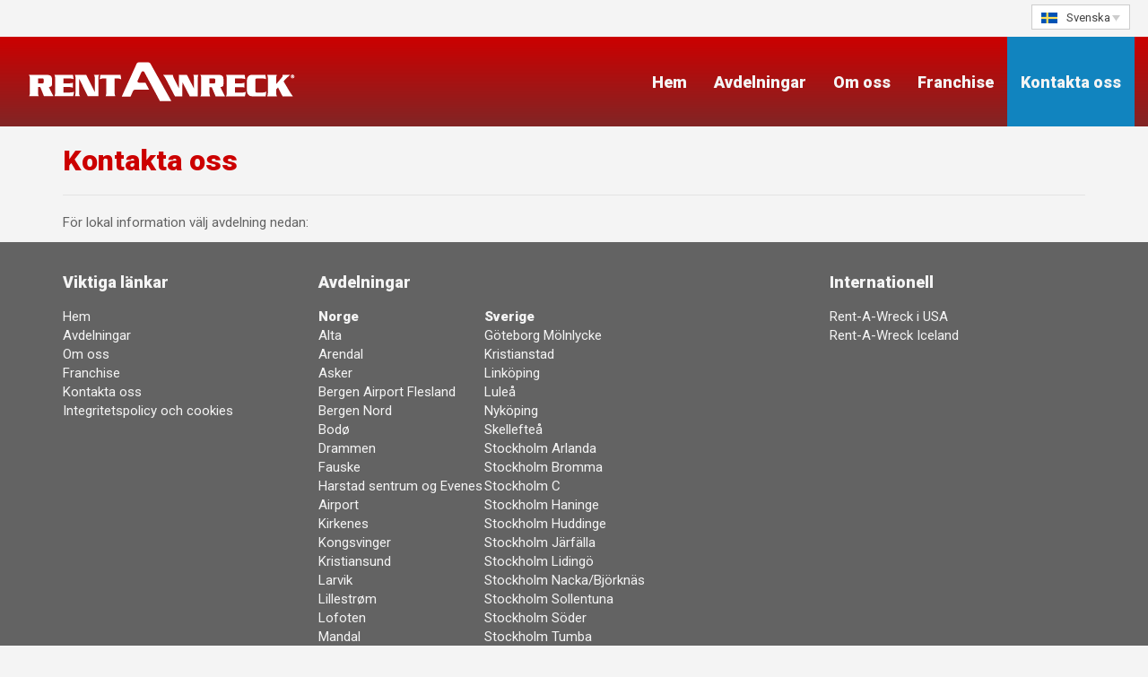

--- FILE ---
content_type: text/html; charset=UTF-8
request_url: https://www.rent-a-wreck.se/kontakta/
body_size: 9382
content:

<!doctype html>
<html class="no-js" lang="sv-SE">
  <head>
  <meta charset="utf-8">
  <meta http-equiv="x-ua-compatible" content="ie=edge">
  <meta name="viewport" content="width=device-width, initial-scale=1">
  <link rel="icon" type="image/x-icon" href="https://www.rent-a-wreck.se/wp-content/themes/rentawreck/favicon.ico" />
    
	  <meta name='robots' content='index, follow, max-image-preview:large, max-snippet:-1, max-video-preview:-1' />
	<style>img:is([sizes="auto" i], [sizes^="auto," i]) { contain-intrinsic-size: 3000px 1500px }</style>
	<link rel="alternate" hreflang="no" href="https://www.rent-a-wreck.no/kontakt/" />
<link rel="alternate" hreflang="en" href="https://www.rent-a-wreck-scandinavia.com/contact/" />
<link rel="alternate" hreflang="sv" href="https://www.rent-a-wreck.se/kontakta/" />
<link rel="alternate" hreflang="da" href="https://www.rent-a-wreck.dk/kontakt/" />
<link rel="alternate" hreflang="is" href="https://www.rent-a-wreck.is/hafa-samband/" />
<link rel="alternate" hreflang="x-default" href="https://www.rent-a-wreck-scandinavia.com/contact/" />

	<!-- This site is optimized with the Yoast SEO plugin v24.0 - https://yoast.com/wordpress/plugins/seo/ -->
	<title>Kontakta oss - Rent-A-Wreck</title>
<link crossorigin data-rocket-preconnect href="https://www.rent-a-wreck.no" rel="preconnect">
<link crossorigin data-rocket-preconnect href="https://www.rent-a-wreck-scandinavia.com" rel="preconnect">
<link crossorigin data-rocket-preconnect href="https://www.rent-a-wreck.dk" rel="preconnect">
<link crossorigin data-rocket-preconnect href="https://www.rent-a-wreck.is" rel="preconnect">
<link crossorigin data-rocket-preconnect href="https://www.googletagmanager.com" rel="preconnect"><link rel="preload" data-rocket-preload as="image" href="https://www.rent-a-wreck.se/wp-content/plugins/sitepress-multilingual-cms/res/flags/sv.svg" fetchpriority="high">
	<link rel="canonical" href="https://www.rent-a-wreck.se/kontakta/" />
	<meta property="og:locale" content="sv_SE" />
	<meta property="og:type" content="article" />
	<meta property="og:title" content="Kontakta oss - Rent-A-Wreck" />
	<meta property="og:description" content="För lokal information välj avdelning nedan:" />
	<meta property="og:url" content="https://www.rent-a-wreck.se/kontakta/" />
	<meta property="og:site_name" content="Rent-A-Wreck" />
	<meta property="article:modified_time" content="2023-06-22T13:27:20+00:00" />
	<meta name="twitter:card" content="summary_large_image" />
	<script type="application/ld+json" class="yoast-schema-graph">{"@context":"https://schema.org","@graph":[{"@type":"WebPage","@id":"https://www.rent-a-wreck.se/kontakta/","url":"https://www.rent-a-wreck.se/kontakta/","name":"Kontakta oss - Rent-A-Wreck","isPartOf":{"@id":"https://www.rent-a-wreck-scandinavia.com/#website"},"datePublished":"2015-10-08T18:00:23+00:00","dateModified":"2023-06-22T13:27:20+00:00","inLanguage":"sv-SE","potentialAction":[{"@type":"ReadAction","target":["https://www.rent-a-wreck.se/kontakta/"]}]},{"@type":"WebSite","@id":"https://www.rent-a-wreck-scandinavia.com/#website","url":"https://www.rent-a-wreck-scandinavia.com/","name":"Rent-A-Wreck","description":"Your Neighborhood Car Rental Company. Worldwide.","potentialAction":[{"@type":"SearchAction","target":{"@type":"EntryPoint","urlTemplate":"https://www.rent-a-wreck-scandinavia.com/?s={search_term_string}"},"query-input":{"@type":"PropertyValueSpecification","valueRequired":true,"valueName":"search_term_string"}}],"inLanguage":"sv-SE"}]}</script>
	<!-- / Yoast SEO plugin. -->


<link rel='dns-prefetch' href='//www.rent-a-wreck.se' />
<link rel='dns-prefetch' href='//www.rent-a-wreck-scandinavia.com' />
		<!-- This site uses the Google Analytics by MonsterInsights plugin v8.19 - Using Analytics tracking - https://www.monsterinsights.com/ -->
							<script src="//www.googletagmanager.com/gtag/js?id=G-HMJTMLRF4P"  data-cfasync="false" data-wpfc-render="false" type="text/javascript" async></script>
			<script data-cfasync="false" data-wpfc-render="false" type="text/javascript">
				var mi_version = '8.19';
				var mi_track_user = true;
				var mi_no_track_reason = '';
				
								var disableStrs = [
										'ga-disable-G-HMJTMLRF4P',
									];

				/* Function to detect opted out users */
				function __gtagTrackerIsOptedOut() {
					for (var index = 0; index < disableStrs.length; index++) {
						if (document.cookie.indexOf(disableStrs[index] + '=true') > -1) {
							return true;
						}
					}

					return false;
				}

				/* Disable tracking if the opt-out cookie exists. */
				if (__gtagTrackerIsOptedOut()) {
					for (var index = 0; index < disableStrs.length; index++) {
						window[disableStrs[index]] = true;
					}
				}

				/* Opt-out function */
				function __gtagTrackerOptout() {
					for (var index = 0; index < disableStrs.length; index++) {
						document.cookie = disableStrs[index] + '=true; expires=Thu, 31 Dec 2099 23:59:59 UTC; path=/';
						window[disableStrs[index]] = true;
					}
				}

				if ('undefined' === typeof gaOptout) {
					function gaOptout() {
						__gtagTrackerOptout();
					}
				}
								window.dataLayer = window.dataLayer || [];

				window.MonsterInsightsDualTracker = {
					helpers: {},
					trackers: {},
				};
				if (mi_track_user) {
					function __gtagDataLayer() {
						dataLayer.push(arguments);
					}

					function __gtagTracker(type, name, parameters) {
						if (!parameters) {
							parameters = {};
						}

						if (parameters.send_to) {
							__gtagDataLayer.apply(null, arguments);
							return;
						}

						if (type === 'event') {
														parameters.send_to = monsterinsights_frontend.v4_id;
							var hookName = name;
							if (typeof parameters['event_category'] !== 'undefined') {
								hookName = parameters['event_category'] + ':' + name;
							}

							if (typeof MonsterInsightsDualTracker.trackers[hookName] !== 'undefined') {
								MonsterInsightsDualTracker.trackers[hookName](parameters);
							} else {
								__gtagDataLayer('event', name, parameters);
							}
							
						} else {
							__gtagDataLayer.apply(null, arguments);
						}
					}

					__gtagTracker('js', new Date());
					__gtagTracker('set', {
						'developer_id.dZGIzZG': true,
											});
										__gtagTracker('config', 'G-HMJTMLRF4P', {"forceSSL":"true","anonymize_ip":"true","linker":{"domains":["rent-a-wreck.se","rent-a-wreck-scandinavia.com","rent-a-wreck.dk"]}} );
															window.gtag = __gtagTracker;										(function () {
						/* https://developers.google.com/analytics/devguides/collection/analyticsjs/ */
						/* ga and __gaTracker compatibility shim. */
						var noopfn = function () {
							return null;
						};
						var newtracker = function () {
							return new Tracker();
						};
						var Tracker = function () {
							return null;
						};
						var p = Tracker.prototype;
						p.get = noopfn;
						p.set = noopfn;
						p.send = function () {
							var args = Array.prototype.slice.call(arguments);
							args.unshift('send');
							__gaTracker.apply(null, args);
						};
						var __gaTracker = function () {
							var len = arguments.length;
							if (len === 0) {
								return;
							}
							var f = arguments[len - 1];
							if (typeof f !== 'object' || f === null || typeof f.hitCallback !== 'function') {
								if ('send' === arguments[0]) {
									var hitConverted, hitObject = false, action;
									if ('event' === arguments[1]) {
										if ('undefined' !== typeof arguments[3]) {
											hitObject = {
												'eventAction': arguments[3],
												'eventCategory': arguments[2],
												'eventLabel': arguments[4],
												'value': arguments[5] ? arguments[5] : 1,
											}
										}
									}
									if ('pageview' === arguments[1]) {
										if ('undefined' !== typeof arguments[2]) {
											hitObject = {
												'eventAction': 'page_view',
												'page_path': arguments[2],
											}
										}
									}
									if (typeof arguments[2] === 'object') {
										hitObject = arguments[2];
									}
									if (typeof arguments[5] === 'object') {
										Object.assign(hitObject, arguments[5]);
									}
									if ('undefined' !== typeof arguments[1].hitType) {
										hitObject = arguments[1];
										if ('pageview' === hitObject.hitType) {
											hitObject.eventAction = 'page_view';
										}
									}
									if (hitObject) {
										action = 'timing' === arguments[1].hitType ? 'timing_complete' : hitObject.eventAction;
										hitConverted = mapArgs(hitObject);
										__gtagTracker('event', action, hitConverted);
									}
								}
								return;
							}

							function mapArgs(args) {
								var arg, hit = {};
								var gaMap = {
									'eventCategory': 'event_category',
									'eventAction': 'event_action',
									'eventLabel': 'event_label',
									'eventValue': 'event_value',
									'nonInteraction': 'non_interaction',
									'timingCategory': 'event_category',
									'timingVar': 'name',
									'timingValue': 'value',
									'timingLabel': 'event_label',
									'page': 'page_path',
									'location': 'page_location',
									'title': 'page_title',
								};
								for (arg in args) {
																		if (!(!args.hasOwnProperty(arg) || !gaMap.hasOwnProperty(arg))) {
										hit[gaMap[arg]] = args[arg];
									} else {
										hit[arg] = args[arg];
									}
								}
								return hit;
							}

							try {
								f.hitCallback();
							} catch (ex) {
							}
						};
						__gaTracker.create = newtracker;
						__gaTracker.getByName = newtracker;
						__gaTracker.getAll = function () {
							return [];
						};
						__gaTracker.remove = noopfn;
						__gaTracker.loaded = true;
						window['__gaTracker'] = __gaTracker;
					})();
									} else {
										console.log("");
					(function () {
						function __gtagTracker() {
							return null;
						}

						window['__gtagTracker'] = __gtagTracker;
						window['gtag'] = __gtagTracker;
					})();
									}
			</script>
				<!-- / Google Analytics by MonsterInsights -->
		<link rel='stylesheet' id='wp-block-library-css' href='https://www.rent-a-wreck.se/wp-includes/css/dist/block-library/style.min.css?ver=6.7.1' type='text/css' media='all' />
<style id='classic-theme-styles-inline-css' type='text/css'>
/*! This file is auto-generated */
.wp-block-button__link{color:#fff;background-color:#32373c;border-radius:9999px;box-shadow:none;text-decoration:none;padding:calc(.667em + 2px) calc(1.333em + 2px);font-size:1.125em}.wp-block-file__button{background:#32373c;color:#fff;text-decoration:none}
</style>
<style id='global-styles-inline-css' type='text/css'>
:root{--wp--preset--aspect-ratio--square: 1;--wp--preset--aspect-ratio--4-3: 4/3;--wp--preset--aspect-ratio--3-4: 3/4;--wp--preset--aspect-ratio--3-2: 3/2;--wp--preset--aspect-ratio--2-3: 2/3;--wp--preset--aspect-ratio--16-9: 16/9;--wp--preset--aspect-ratio--9-16: 9/16;--wp--preset--color--black: #000000;--wp--preset--color--cyan-bluish-gray: #abb8c3;--wp--preset--color--white: #ffffff;--wp--preset--color--pale-pink: #f78da7;--wp--preset--color--vivid-red: #cf2e2e;--wp--preset--color--luminous-vivid-orange: #ff6900;--wp--preset--color--luminous-vivid-amber: #fcb900;--wp--preset--color--light-green-cyan: #7bdcb5;--wp--preset--color--vivid-green-cyan: #00d084;--wp--preset--color--pale-cyan-blue: #8ed1fc;--wp--preset--color--vivid-cyan-blue: #0693e3;--wp--preset--color--vivid-purple: #9b51e0;--wp--preset--gradient--vivid-cyan-blue-to-vivid-purple: linear-gradient(135deg,rgba(6,147,227,1) 0%,rgb(155,81,224) 100%);--wp--preset--gradient--light-green-cyan-to-vivid-green-cyan: linear-gradient(135deg,rgb(122,220,180) 0%,rgb(0,208,130) 100%);--wp--preset--gradient--luminous-vivid-amber-to-luminous-vivid-orange: linear-gradient(135deg,rgba(252,185,0,1) 0%,rgba(255,105,0,1) 100%);--wp--preset--gradient--luminous-vivid-orange-to-vivid-red: linear-gradient(135deg,rgba(255,105,0,1) 0%,rgb(207,46,46) 100%);--wp--preset--gradient--very-light-gray-to-cyan-bluish-gray: linear-gradient(135deg,rgb(238,238,238) 0%,rgb(169,184,195) 100%);--wp--preset--gradient--cool-to-warm-spectrum: linear-gradient(135deg,rgb(74,234,220) 0%,rgb(151,120,209) 20%,rgb(207,42,186) 40%,rgb(238,44,130) 60%,rgb(251,105,98) 80%,rgb(254,248,76) 100%);--wp--preset--gradient--blush-light-purple: linear-gradient(135deg,rgb(255,206,236) 0%,rgb(152,150,240) 100%);--wp--preset--gradient--blush-bordeaux: linear-gradient(135deg,rgb(254,205,165) 0%,rgb(254,45,45) 50%,rgb(107,0,62) 100%);--wp--preset--gradient--luminous-dusk: linear-gradient(135deg,rgb(255,203,112) 0%,rgb(199,81,192) 50%,rgb(65,88,208) 100%);--wp--preset--gradient--pale-ocean: linear-gradient(135deg,rgb(255,245,203) 0%,rgb(182,227,212) 50%,rgb(51,167,181) 100%);--wp--preset--gradient--electric-grass: linear-gradient(135deg,rgb(202,248,128) 0%,rgb(113,206,126) 100%);--wp--preset--gradient--midnight: linear-gradient(135deg,rgb(2,3,129) 0%,rgb(40,116,252) 100%);--wp--preset--font-size--small: 13px;--wp--preset--font-size--medium: 20px;--wp--preset--font-size--large: 36px;--wp--preset--font-size--x-large: 42px;--wp--preset--spacing--20: 0.44rem;--wp--preset--spacing--30: 0.67rem;--wp--preset--spacing--40: 1rem;--wp--preset--spacing--50: 1.5rem;--wp--preset--spacing--60: 2.25rem;--wp--preset--spacing--70: 3.38rem;--wp--preset--spacing--80: 5.06rem;--wp--preset--shadow--natural: 6px 6px 9px rgba(0, 0, 0, 0.2);--wp--preset--shadow--deep: 12px 12px 50px rgba(0, 0, 0, 0.4);--wp--preset--shadow--sharp: 6px 6px 0px rgba(0, 0, 0, 0.2);--wp--preset--shadow--outlined: 6px 6px 0px -3px rgba(255, 255, 255, 1), 6px 6px rgba(0, 0, 0, 1);--wp--preset--shadow--crisp: 6px 6px 0px rgba(0, 0, 0, 1);}:where(.is-layout-flex){gap: 0.5em;}:where(.is-layout-grid){gap: 0.5em;}body .is-layout-flex{display: flex;}.is-layout-flex{flex-wrap: wrap;align-items: center;}.is-layout-flex > :is(*, div){margin: 0;}body .is-layout-grid{display: grid;}.is-layout-grid > :is(*, div){margin: 0;}:where(.wp-block-columns.is-layout-flex){gap: 2em;}:where(.wp-block-columns.is-layout-grid){gap: 2em;}:where(.wp-block-post-template.is-layout-flex){gap: 1.25em;}:where(.wp-block-post-template.is-layout-grid){gap: 1.25em;}.has-black-color{color: var(--wp--preset--color--black) !important;}.has-cyan-bluish-gray-color{color: var(--wp--preset--color--cyan-bluish-gray) !important;}.has-white-color{color: var(--wp--preset--color--white) !important;}.has-pale-pink-color{color: var(--wp--preset--color--pale-pink) !important;}.has-vivid-red-color{color: var(--wp--preset--color--vivid-red) !important;}.has-luminous-vivid-orange-color{color: var(--wp--preset--color--luminous-vivid-orange) !important;}.has-luminous-vivid-amber-color{color: var(--wp--preset--color--luminous-vivid-amber) !important;}.has-light-green-cyan-color{color: var(--wp--preset--color--light-green-cyan) !important;}.has-vivid-green-cyan-color{color: var(--wp--preset--color--vivid-green-cyan) !important;}.has-pale-cyan-blue-color{color: var(--wp--preset--color--pale-cyan-blue) !important;}.has-vivid-cyan-blue-color{color: var(--wp--preset--color--vivid-cyan-blue) !important;}.has-vivid-purple-color{color: var(--wp--preset--color--vivid-purple) !important;}.has-black-background-color{background-color: var(--wp--preset--color--black) !important;}.has-cyan-bluish-gray-background-color{background-color: var(--wp--preset--color--cyan-bluish-gray) !important;}.has-white-background-color{background-color: var(--wp--preset--color--white) !important;}.has-pale-pink-background-color{background-color: var(--wp--preset--color--pale-pink) !important;}.has-vivid-red-background-color{background-color: var(--wp--preset--color--vivid-red) !important;}.has-luminous-vivid-orange-background-color{background-color: var(--wp--preset--color--luminous-vivid-orange) !important;}.has-luminous-vivid-amber-background-color{background-color: var(--wp--preset--color--luminous-vivid-amber) !important;}.has-light-green-cyan-background-color{background-color: var(--wp--preset--color--light-green-cyan) !important;}.has-vivid-green-cyan-background-color{background-color: var(--wp--preset--color--vivid-green-cyan) !important;}.has-pale-cyan-blue-background-color{background-color: var(--wp--preset--color--pale-cyan-blue) !important;}.has-vivid-cyan-blue-background-color{background-color: var(--wp--preset--color--vivid-cyan-blue) !important;}.has-vivid-purple-background-color{background-color: var(--wp--preset--color--vivid-purple) !important;}.has-black-border-color{border-color: var(--wp--preset--color--black) !important;}.has-cyan-bluish-gray-border-color{border-color: var(--wp--preset--color--cyan-bluish-gray) !important;}.has-white-border-color{border-color: var(--wp--preset--color--white) !important;}.has-pale-pink-border-color{border-color: var(--wp--preset--color--pale-pink) !important;}.has-vivid-red-border-color{border-color: var(--wp--preset--color--vivid-red) !important;}.has-luminous-vivid-orange-border-color{border-color: var(--wp--preset--color--luminous-vivid-orange) !important;}.has-luminous-vivid-amber-border-color{border-color: var(--wp--preset--color--luminous-vivid-amber) !important;}.has-light-green-cyan-border-color{border-color: var(--wp--preset--color--light-green-cyan) !important;}.has-vivid-green-cyan-border-color{border-color: var(--wp--preset--color--vivid-green-cyan) !important;}.has-pale-cyan-blue-border-color{border-color: var(--wp--preset--color--pale-cyan-blue) !important;}.has-vivid-cyan-blue-border-color{border-color: var(--wp--preset--color--vivid-cyan-blue) !important;}.has-vivid-purple-border-color{border-color: var(--wp--preset--color--vivid-purple) !important;}.has-vivid-cyan-blue-to-vivid-purple-gradient-background{background: var(--wp--preset--gradient--vivid-cyan-blue-to-vivid-purple) !important;}.has-light-green-cyan-to-vivid-green-cyan-gradient-background{background: var(--wp--preset--gradient--light-green-cyan-to-vivid-green-cyan) !important;}.has-luminous-vivid-amber-to-luminous-vivid-orange-gradient-background{background: var(--wp--preset--gradient--luminous-vivid-amber-to-luminous-vivid-orange) !important;}.has-luminous-vivid-orange-to-vivid-red-gradient-background{background: var(--wp--preset--gradient--luminous-vivid-orange-to-vivid-red) !important;}.has-very-light-gray-to-cyan-bluish-gray-gradient-background{background: var(--wp--preset--gradient--very-light-gray-to-cyan-bluish-gray) !important;}.has-cool-to-warm-spectrum-gradient-background{background: var(--wp--preset--gradient--cool-to-warm-spectrum) !important;}.has-blush-light-purple-gradient-background{background: var(--wp--preset--gradient--blush-light-purple) !important;}.has-blush-bordeaux-gradient-background{background: var(--wp--preset--gradient--blush-bordeaux) !important;}.has-luminous-dusk-gradient-background{background: var(--wp--preset--gradient--luminous-dusk) !important;}.has-pale-ocean-gradient-background{background: var(--wp--preset--gradient--pale-ocean) !important;}.has-electric-grass-gradient-background{background: var(--wp--preset--gradient--electric-grass) !important;}.has-midnight-gradient-background{background: var(--wp--preset--gradient--midnight) !important;}.has-small-font-size{font-size: var(--wp--preset--font-size--small) !important;}.has-medium-font-size{font-size: var(--wp--preset--font-size--medium) !important;}.has-large-font-size{font-size: var(--wp--preset--font-size--large) !important;}.has-x-large-font-size{font-size: var(--wp--preset--font-size--x-large) !important;}
:where(.wp-block-post-template.is-layout-flex){gap: 1.25em;}:where(.wp-block-post-template.is-layout-grid){gap: 1.25em;}
:where(.wp-block-columns.is-layout-flex){gap: 2em;}:where(.wp-block-columns.is-layout-grid){gap: 2em;}
:root :where(.wp-block-pullquote){font-size: 1.5em;line-height: 1.6;}
</style>
<link rel='stylesheet' id='wpml-blocks-css' href='https://www.rent-a-wreck.se/wp-content/plugins/sitepress-multilingual-cms/dist/css/blocks/styles.css?ver=4.6.14' type='text/css' media='all' />
<link rel='stylesheet' id='wpml-legacy-dropdown-click-0-css' href='https://www.rent-a-wreck.se/wp-content/plugins/sitepress-multilingual-cms/templates/language-switchers/legacy-dropdown-click/style.min.css?ver=1' type='text/css' media='all' />
<style id='wpml-legacy-dropdown-click-0-inline-css' type='text/css'>
.wpml-ls-statics-shortcode_actions{background-color:#ffffff;}.wpml-ls-statics-shortcode_actions, .wpml-ls-statics-shortcode_actions .wpml-ls-sub-menu, .wpml-ls-statics-shortcode_actions a {border-color:#cdcdcd;}.wpml-ls-statics-shortcode_actions a, .wpml-ls-statics-shortcode_actions .wpml-ls-sub-menu a, .wpml-ls-statics-shortcode_actions .wpml-ls-sub-menu a:link, .wpml-ls-statics-shortcode_actions li:not(.wpml-ls-current-language) .wpml-ls-link, .wpml-ls-statics-shortcode_actions li:not(.wpml-ls-current-language) .wpml-ls-link:link {color:#444444;background-color:#ffffff;}.wpml-ls-statics-shortcode_actions a, .wpml-ls-statics-shortcode_actions .wpml-ls-sub-menu a:hover,.wpml-ls-statics-shortcode_actions .wpml-ls-sub-menu a:focus, .wpml-ls-statics-shortcode_actions .wpml-ls-sub-menu a:link:hover, .wpml-ls-statics-shortcode_actions .wpml-ls-sub-menu a:link:focus {color:#ffffff;background-color:#cc0000;}.wpml-ls-statics-shortcode_actions .wpml-ls-current-language > a {color:#444444;background-color:#ffffff;}.wpml-ls-statics-shortcode_actions .wpml-ls-current-language:hover>a, .wpml-ls-statics-shortcode_actions .wpml-ls-current-language>a:focus {color:#000000;background-color:#eeeeee;}
</style>
<link rel='stylesheet' id='wp-lightbox-2.min.css-css' href='https://www.rent-a-wreck.se/wp-content/plugins/wp-lightbox-2/styles/lightbox.min.css?ver=1.3.4' type='text/css' media='all' />
<link rel='stylesheet' id='sage/css-css' href='https://www.rent-a-wreck.se/wp-content/themes/rentawreck/dist/styles/main-d060ac08277fdc7a13a1.css?2' type='text/css' media='all' />
<link rel='stylesheet' id='jquery-ui-theme-css' href='https://www.rent-a-wreck.se/wp-content/themes/rentawreck/assets/styles/jquery-ui/themes/smoothness/jquery-ui.min.css' type='text/css' media='all' />
<script type="text/javascript" id="wpml-cookie-js-extra">
/* <![CDATA[ */
var wpml_cookies = {"wp-wpml_current_language":{"value":"sv","expires":1,"path":"\/"}};
var wpml_cookies = {"wp-wpml_current_language":{"value":"sv","expires":1,"path":"\/"}};
/* ]]> */
</script>
<script type="text/javascript" src="https://www.rent-a-wreck.se/wp-content/plugins/sitepress-multilingual-cms/res/js/cookies/language-cookie.js?ver=4.6.14" id="wpml-cookie-js" defer="defer" data-wp-strategy="defer"></script>
<script type="text/javascript" src="https://www.rent-a-wreck.se/wp-content/plugins/google-analytics-for-wordpress/assets/js/frontend-gtag.min.js?ver=8.19" id="monsterinsights-frontend-script-js"></script>
<script data-cfasync="false" data-wpfc-render="false" type="text/javascript" id='monsterinsights-frontend-script-js-extra'>/* <![CDATA[ */
var monsterinsights_frontend = {"js_events_tracking":"true","download_extensions":"doc,pdf,ppt,zip,xls,docx,pptx,xlsx","inbound_paths":"[]","home_url":"https:\/\/www.rent-a-wreck.se","hash_tracking":"false","v4_id":"G-HMJTMLRF4P"};/* ]]> */
</script>
<script type="text/javascript" src="https://www.rent-a-wreck.se/wp-content/plugins/sitepress-multilingual-cms/templates/language-switchers/legacy-dropdown-click/script.min.js?ver=1" id="wpml-legacy-dropdown-click-0-js"></script>
<script type="text/javascript" src="https://www.rent-a-wreck.se/wp-includes/js/jquery/jquery.min.js?ver=3.7.1" id="jquery-core-js"></script>
<script type="text/javascript" src="https://www.rent-a-wreck.se/wp-includes/js/jquery/jquery-migrate.min.js?ver=3.4.1" id="jquery-migrate-js"></script>
<script type="text/javascript" id="wpml-xdomain-data-js-extra">
/* <![CDATA[ */
var wpml_xdomain_data = {"css_selector":"wpml-ls-item","ajax_url":"https:\/\/www.rent-a-wreck.se\/wp-admin\/admin-ajax.php","current_lang":"sv","_nonce":"3103fc7893"};
/* ]]> */
</script>
<script type="text/javascript" src="https://www.rent-a-wreck.se/wp-content/plugins/sitepress-multilingual-cms/res/js/xdomain-data.js?ver=4.6.14" id="wpml-xdomain-data-js" defer="defer" data-wp-strategy="defer"></script>
<link rel="https://api.w.org/" href="https://www.rent-a-wreck.se/wp-json/" /><link rel="alternate" title="JSON" type="application/json" href="https://www.rent-a-wreck.se/wp-json/wp/v2/pages/24454" /><link rel="EditURI" type="application/rsd+xml" title="RSD" href="https://www.rent-a-wreck.se/xmlrpc.php?rsd" />
<meta name="generator" content="WordPress 6.7.1" />
<link rel='shortlink' href='https://www.rent-a-wreck.se/?p=24454' />
<link rel="alternate" title="oEmbed (JSON)" type="application/json+oembed" href="https://www.rent-a-wreck.se/wp-json/oembed/1.0/embed?url=https%3A%2F%2Fwww.rent-a-wreck.se%2Fkontakta%2F" />
<link rel="alternate" title="oEmbed (XML)" type="text/xml+oembed" href="https://www.rent-a-wreck.se/wp-json/oembed/1.0/embed?url=https%3A%2F%2Fwww.rent-a-wreck.se%2Fkontakta%2F&#038;format=xml" />
<meta name="generator" content="WPML ver:4.6.14 stt:12,1,26,38,50;" />
    <!-- HTML5 shim and Respond.js for IE8 support of HTML5 elements and media queries -->
  <!--[if lt IE 9]>
  <script src="https://oss.maxcdn.com/html5shiv/3.7.2/html5shiv.min.js"></script>
  <script src="https://oss.maxcdn.com/respond/1.4.2/respond.min.js"></script>
  <script>jQuery(document).ready(function(){jQuery('svg').css('display', 'none');});</script>
  <![endif]-->
<meta name="generator" content="WP Rocket 3.20.0.3" data-wpr-features="wpr_preconnect_external_domains wpr_oci" /></head>
  <body class="page-template-default page page-id-24454 kontakta sidebar-primary">
    <!--[if lt IE 8]>
      <div class="alert alert-warning">
        Du använder en <strong>föråldrade</ strong> webbläsare. <a href="http://browsehappy.com/">uppgradera din webbläsare</a> att förbättra användarupplevelsen.      </div>
    <![endif]-->
    <header  class="telephone">
  <div  class="skip-link"><a href="#wrap">Skip to content</a></div>
    <div  class="qtranxs_language_chooser dropdown">
        
<div  class="wpml-ls-statics-shortcode_actions wpml-ls wpml-ls-legacy-dropdown-click js-wpml-ls-legacy-dropdown-click">
	<ul>

		<li class="wpml-ls-slot-shortcode_actions wpml-ls-item wpml-ls-item-sv wpml-ls-current-language wpml-ls-item-legacy-dropdown-click">

			<a href="#" class="js-wpml-ls-item-toggle wpml-ls-item-toggle">
                                                    <img fetchpriority="high"
            class="wpml-ls-flag"
            src="https://www.rent-a-wreck.se/wp-content/plugins/sitepress-multilingual-cms/res/flags/sv.svg"
            alt=""
            width=18
            height=12
    /><span class="wpml-ls-native">Svenska</span></a>

			<ul class="js-wpml-ls-sub-menu wpml-ls-sub-menu">
				
					<li class="wpml-ls-slot-shortcode_actions wpml-ls-item wpml-ls-item-no wpml-ls-first-item">
						<a href="https://www.rent-a-wreck.no/kontakt/" class="wpml-ls-link">
                                                                <img
            class="wpml-ls-flag"
            src="https://www.rent-a-wreck.se/wp-content/plugins/sitepress-multilingual-cms/res/flags/no.svg"
            alt=""
            width=18
            height=12
    /><span class="wpml-ls-native" lang="no">Norsk</span></a>
					</li>

				
					<li class="wpml-ls-slot-shortcode_actions wpml-ls-item wpml-ls-item-en">
						<a href="https://www.rent-a-wreck-scandinavia.com/contact/" class="wpml-ls-link">
                                                                <img
            class="wpml-ls-flag"
            src="https://www.rent-a-wreck.se/wp-content/plugins/sitepress-multilingual-cms/res/flags/en.svg"
            alt=""
            width=18
            height=12
    /><span class="wpml-ls-native" lang="en">English</span></a>
					</li>

				
					<li class="wpml-ls-slot-shortcode_actions wpml-ls-item wpml-ls-item-da">
						<a href="https://www.rent-a-wreck.dk/kontakt/" class="wpml-ls-link">
                                                                <img
            class="wpml-ls-flag"
            src="https://www.rent-a-wreck.se/wp-content/plugins/sitepress-multilingual-cms/res/flags/da.svg"
            alt=""
            width=18
            height=12
    /><span class="wpml-ls-native" lang="da">Dansk</span></a>
					</li>

				
					<li class="wpml-ls-slot-shortcode_actions wpml-ls-item wpml-ls-item-is wpml-ls-last-item">
						<a href="https://www.rent-a-wreck.is/hafa-samband/" class="wpml-ls-link">
                                                                <img
            class="wpml-ls-flag"
            src="https://www.rent-a-wreck.se/wp-content/plugins/sitepress-multilingual-cms/res/flags/is.svg"
            alt=""
            width=18
            height=12
    /><span class="wpml-ls-native" lang="is">Íslenska</span></a>
					</li>

							</ul>

		</li>

	</ul>
</div>
    </div>
</header>
<header  class="banner navbar navbar-default">
  <div  class="container-fluid">
    <div class="navbar-header">
      <button type="button" class="navbar-toggle collapsed" data-toggle="collapse" data-target="#bs-example-navbar-collapse-1" aria-expanded="false">
        <span class="sr-only">Toggle navigation</span>
        <span class="icon-bar"></span>
        <span class="icon-bar"></span>
        <span class="icon-bar"></span>
      </button>
      <a class="navbar-brand" href="https://www.rent-a-wreck.se/"></a>
    </div>
    <div  id="bs-example-navbar-collapse-1" class="collapse navbar-collapse"><ul id="menu-main-primary-navigation-swedish" class="nav navbar-nav navbar-right"><li id="menu-item-34791" class="menu-item menu-item-type-custom menu-item-object-custom menu-item-34791"><a title="Hem" href="/">Hem</a></li>
<li id="menu-item-34792" class="menu-item menu-item-type-post_type menu-item-object-page menu-item-34792"><a title="Avdelningar" href="https://www.rent-a-wreck.se/avdelningar/">Avdelningar</a></li>
<li id="menu-item-34793" class="menu-item menu-item-type-post_type menu-item-object-page menu-item-34793"><a title="Om oss" href="https://www.rent-a-wreck.se/om-oss/">Om oss</a></li>
<li id="menu-item-34794" class="menu-item menu-item-type-post_type menu-item-object-page menu-item-34794"><a title="Franchise" href="https://www.rent-a-wreck.se/franchise/">Franchise</a></li>
<li id="menu-item-34795" class="menu-item menu-item-type-post_type menu-item-object-page current-menu-item page_item page-item-24454 current_page_item menu-item-34795 active"><a title="Kontakta oss" href="https://www.rent-a-wreck.se/kontakta/">Kontakta oss</a></li>
</ul></div>
  </div>
</header>
        <div  class="wrap container" id="wrap" role="document">
          
<div  class="page-header">
  <h1>Kontakta oss</h1>
</div>
          <div  class="content row">
            <div  id="main" class="main" role="main">
              <p>För lokal information välj avdelning nedan:</p>
            </div><!-- /.main -->
                                  </div><!-- /.content -->
        </div><!-- /.wrap -->
    <div  class="content-info">
  <div  class="container">
    <section  class="widget nav_menu-2 widget_nav_menu"><h2>Viktiga länkar</h2><div class="menu-footer-important-links-swedish-container"><ul id="menu-footer-important-links-swedish" class="menu"><li id="menu-item-34819" class="menu-item menu-item-type-custom menu-item-object-custom menu-item-34819"><a href="/">Hem</a></li>
<li id="menu-item-34820" class="menu-item menu-item-type-post_type menu-item-object-page menu-item-34820"><a href="https://www.rent-a-wreck.se/avdelningar/">Avdelningar</a></li>
<li id="menu-item-34821" class="menu-item menu-item-type-post_type menu-item-object-page menu-item-34821"><a href="https://www.rent-a-wreck.se/om-oss/">Om oss</a></li>
<li id="menu-item-34822" class="menu-item menu-item-type-post_type menu-item-object-page menu-item-34822"><a href="https://www.rent-a-wreck.se/franchise/">Franchise</a></li>
<li id="menu-item-34823" class="menu-item menu-item-type-post_type menu-item-object-page current-menu-item page_item page-item-24454 current_page_item menu-item-34823"><a href="https://www.rent-a-wreck.se/kontakta/" aria-current="page">Kontakta oss</a></li>
<li id="menu-item-34824" class="menu-item menu-item-type-post_type menu-item-object-page menu-item-34824"><a href="https://www.rent-a-wreck.se/integritetspolicy-och-cookies/">Integritetspolicy och cookies</a></li>
</ul></div></section><section  class="widget nav_menu-3 widget_nav_menu"><h2>Avdelningar</h2><div class="menu-locations-swedish-container"><ul id="menu-locations-swedish" class="menu"><li id="menu-item-34837" class="menu-item menu-item-type-custom menu-item-object-custom menu-item-34837"><h3><a href="/locations/norge/">Norge</a></h3>
<ul class="sub-menu">
<li id="menu-item-34837" class="menu-item location-item"><a href="https://www.rent-a-wreck.se/location/norge/alta/">Alta</a></li><li id="menu-item-34837" class="menu-item location-item"><a href="https://www.rent-a-wreck.se/location/norge/arendal/">Arendal</a></li><li id="menu-item-34837" class="menu-item location-item"><a href="https://www.rent-a-wreck.se/location/norge/asker/">Asker</a></li><li id="menu-item-34837" class="menu-item location-item"><a href="https://www.rent-a-wreck.se/location/norge/bergen-airport-flesland/">Bergen Airport Flesland</a></li><li id="menu-item-34837" class="menu-item location-item"><a href="https://www.rent-a-wreck.se/location/norge/bergen-nord/">Bergen Nord</a></li><li id="menu-item-34837" class="menu-item location-item"><a href="https://www.rent-a-wreck.se/location/norge/bodo/">Bodø</a></li><li id="menu-item-34837" class="menu-item location-item"><a href="https://www.rent-a-wreck.se/location/norge/drammen/">Drammen</a></li><li id="menu-item-34837" class="menu-item location-item"><a href="https://www.rent-a-wreck.se/location/norge/fauske/">Fauske</a></li><li id="menu-item-34837" class="menu-item location-item"><a href="https://www.rent-a-wreck.se/location/norge/harstad-evenes-airport/">Harstad sentrum og Evenes Airport</a></li><li id="menu-item-34837" class="menu-item location-item"><a href="https://www.rent-a-wreck.se/location/norge/kirkenes/">Kirkenes</a></li><li id="menu-item-34837" class="menu-item location-item"><a href="https://www.rent-a-wreck.se/location/norge/kongsvinger/">Kongsvinger</a></li><li id="menu-item-34837" class="menu-item location-item"><a href="https://www.rent-a-wreck.se/location/norge/kristiansund/">Kristiansund</a></li><li id="menu-item-34837" class="menu-item location-item"><a href="https://www.rent-a-wreck.se/location/norge/larvik/">Larvik</a></li><li id="menu-item-34837" class="menu-item location-item"><a href="https://www.rent-a-wreck.se/location/norge/lillestrom/">Lillestrøm</a></li><li id="menu-item-34837" class="menu-item location-item"><a href="https://www.rent-a-wreck.se/location/norge/lofoten/">Lofoten</a></li><li id="menu-item-34837" class="menu-item location-item"><a href="https://www.rent-a-wreck.se/location/norge/mandal/">Mandal</a></li><li id="menu-item-34837" class="menu-item location-item"><a href="https://www.rent-a-wreck.se/location/norge/mo-i-rana/">Mo i Rana</a></li><li id="menu-item-34837" class="menu-item location-item"><a href="https://www.rent-a-wreck.se/location/norge/modum/">Modum</a></li><li id="menu-item-34837" class="menu-item location-item"><a href="https://www.rent-a-wreck.se/location/norge/mosjoen/">Mosjøen</a></li><li id="menu-item-34837" class="menu-item location-item"><a href="https://www.rent-a-wreck.se/location/norge/oslo-airport-gardermoen/">Oslo Airport Gardermoen</a></li><li id="menu-item-34837" class="menu-item location-item"><a href="https://www.rent-a-wreck.se/location/norge/oslo-ost-okern/">Oslo Ryen</a></li><li id="menu-item-34837" class="menu-item location-item"><a href="https://www.rent-a-wreck.se/location/norge/porsgrunn/">Porsgrunn</a></li><li id="menu-item-34837" class="menu-item location-item"><a href="https://www.rent-a-wreck.se/location/norge/sandefjord-torp/">Sandefjord / Torp</a></li><li id="menu-item-34837" class="menu-item location-item"><a href="https://www.rent-a-wreck.se/location/norge/stavanger-forus/">Stavanger / Forus</a></li><li id="menu-item-34837" class="menu-item location-item"><a href="https://www.rent-a-wreck.se/location/norge/tromso-biltrend-langnes/">Tromsø Airport</a></li><li id="menu-item-34837" class="menu-item location-item"><a href="https://www.rent-a-wreck.se/location/norge/trondheim-sentrum-tunga/">Trondheim</a></li><li id="menu-item-34837" class="menu-item location-item"><a href="https://www.rent-a-wreck.se/location/norge/varnes/">Trondheim airport Værnes</a></li><li id="menu-item-34837" class="menu-item location-item"><a href="https://www.rent-a-wreck.se/location/norge/tonsberg/">Tønsberg</a></li></ul>
</li>
<li id="menu-item-34838" class="menu-item menu-item-type-custom menu-item-object-custom menu-item-34838"><h3><a href="/locations/sverige/">Sverige</a></h3>
<ul class="sub-menu">
<li id="menu-item-34838" class="menu-item location-item"><a href="https://www.rent-a-wreck.se/location/sverige/goteborg/">Göteborg Mölnlycke</a></li><li id="menu-item-34838" class="menu-item location-item"><a href="https://www.rent-a-wreck.se/location/sverige/kristianstad/">Kristianstad</a></li><li id="menu-item-34838" class="menu-item location-item"><a href="https://www.rent-a-wreck.se/location/sverige/linkoping/">Linköping</a></li><li id="menu-item-34838" class="menu-item location-item"><a href="https://www.rent-a-wreck.se/location/sverige/lulea/">Luleå</a></li><li id="menu-item-34838" class="menu-item location-item"><a href="https://www.rent-a-wreck.se/location/sverige/nykoping/">Nyköping</a></li><li id="menu-item-34838" class="menu-item location-item"><a href="https://www.rent-a-wreck.se/location/sverige/skelleftea/">Skellefteå</a></li><li id="menu-item-34838" class="menu-item location-item"><a href="https://www.rent-a-wreck.se/location/sverige/stockholm-arlanda/">Stockholm Arlanda</a></li><li id="menu-item-34838" class="menu-item location-item"><a href="https://www.rent-a-wreck.se/location/sverige/stockholm-bromma/">Stockholm Bromma</a></li><li id="menu-item-34838" class="menu-item location-item"><a href="https://www.rent-a-wreck.se/location/sverige/stockholm-c/">Stockholm C</a></li><li id="menu-item-34838" class="menu-item location-item"><a href="https://www.rent-a-wreck.se/location/sverige/stockholm-haninge/">Stockholm Haninge</a></li><li id="menu-item-34838" class="menu-item location-item"><a href="https://www.rent-a-wreck.se/location/sverige/stockholm-huddinge/">Stockholm Huddinge</a></li><li id="menu-item-34838" class="menu-item location-item"><a href="https://www.rent-a-wreck.se/location/sverige/stockholm-jarfalla/">Stockholm Järfälla</a></li><li id="menu-item-34838" class="menu-item location-item"><a href="https://www.rent-a-wreck.se/location/sverige/stockholm-lidingo/">Stockholm Lidingö</a></li><li id="menu-item-34838" class="menu-item location-item"><a href="https://www.rent-a-wreck.se/location/sverige/stockholm-nacka/">Stockholm Nacka/Björknäs</a></li><li id="menu-item-34838" class="menu-item location-item"><a href="https://www.rent-a-wreck.se/location/sverige/stockholmsollentuna/">Stockholm Sollentuna</a></li><li id="menu-item-34838" class="menu-item location-item"><a href="https://www.rent-a-wreck.se/location/sverige/stockholm-soder/">Stockholm Söder</a></li><li id="menu-item-34838" class="menu-item location-item"><a href="https://www.rent-a-wreck.se/location/sverige/stockholm-tumba/">Stockholm Tumba</a></li><li id="menu-item-34838" class="menu-item location-item"><a href="https://www.rent-a-wreck.se/location/sverige/stockholm-taby/">Stockholm Täby</a></li><li id="menu-item-34838" class="menu-item location-item"><a href="https://www.rent-a-wreck.se/location/sverige/stockholm-vastberga/">Stockholm Västberga</a></li><li id="menu-item-34838" class="menu-item location-item"><a href="https://www.rent-a-wreck.se/location/sverige/umea/">Umeå</a></li><li id="menu-item-34838" class="menu-item location-item"><a href="https://www.rent-a-wreck.se/location/sverige/uppsala/">Uppsala</a></li><li id="menu-item-34838" class="menu-item location-item"><a href="https://www.rent-a-wreck.se/location/sverige/vaxjo/">Växjö</a></li></ul>
</li>
</ul></div></section><section  class="widget nav_menu-4 widget_nav_menu"><h2>Internationell</h2><div class="menu-international-swedish-container"><ul id="menu-international-swedish" class="menu"><li id="menu-item-34843" class="menu-item menu-item-type-custom menu-item-object-custom menu-item-34843"><a href="https://www.rentawreck.com/">Rent-A-Wreck i USA</a></li>
<li id="menu-item-40311" class="menu-item menu-item-type-custom menu-item-object-custom menu-item-40311"><a href="https://www.rentawreck.com/reykjavik.html">Rent-A-Wreck Iceland</a></li>
</ul></div></section>    <section  class="widget location-mobile-footer visible-xs visible-sm">
      <h2>Locations</h2>
      <div class="menu-locations-swedish-container"><ul id="menu-locations-swedish-1" class="menu"><li class="menu-item menu-item-type-custom menu-item-object-custom menu-item-34837"><h3><a href="/locations/norge/">Norge</a></h3>
<ul class="sub-menu">
<li id="menu-item-34837" class="menu-item location-item"><a href="https://www.rent-a-wreck.se/location/norge/alta/">Alta</a></li><li id="menu-item-34837" class="menu-item location-item"><a href="https://www.rent-a-wreck.se/location/norge/arendal/">Arendal</a></li><li id="menu-item-34837" class="menu-item location-item"><a href="https://www.rent-a-wreck.se/location/norge/asker/">Asker</a></li><li id="menu-item-34837" class="menu-item location-item"><a href="https://www.rent-a-wreck.se/location/norge/bergen-airport-flesland/">Bergen Airport Flesland</a></li><li id="menu-item-34837" class="menu-item location-item"><a href="https://www.rent-a-wreck.se/location/norge/bergen-nord/">Bergen Nord</a></li><li id="menu-item-34837" class="menu-item location-item"><a href="https://www.rent-a-wreck.se/location/norge/bodo/">Bodø</a></li><li id="menu-item-34837" class="menu-item location-item"><a href="https://www.rent-a-wreck.se/location/norge/drammen/">Drammen</a></li><li id="menu-item-34837" class="menu-item location-item"><a href="https://www.rent-a-wreck.se/location/norge/fauske/">Fauske</a></li><li id="menu-item-34837" class="menu-item location-item"><a href="https://www.rent-a-wreck.se/location/norge/harstad-evenes-airport/">Harstad sentrum og Evenes Airport</a></li><li id="menu-item-34837" class="menu-item location-item"><a href="https://www.rent-a-wreck.se/location/norge/kirkenes/">Kirkenes</a></li><li id="menu-item-34837" class="menu-item location-item"><a href="https://www.rent-a-wreck.se/location/norge/kongsvinger/">Kongsvinger</a></li><li id="menu-item-34837" class="menu-item location-item"><a href="https://www.rent-a-wreck.se/location/norge/kristiansund/">Kristiansund</a></li><li id="menu-item-34837" class="menu-item location-item"><a href="https://www.rent-a-wreck.se/location/norge/larvik/">Larvik</a></li><li id="menu-item-34837" class="menu-item location-item"><a href="https://www.rent-a-wreck.se/location/norge/lillestrom/">Lillestrøm</a></li><li id="menu-item-34837" class="menu-item location-item"><a href="https://www.rent-a-wreck.se/location/norge/lofoten/">Lofoten</a></li><li id="menu-item-34837" class="menu-item location-item"><a href="https://www.rent-a-wreck.se/location/norge/mandal/">Mandal</a></li><li id="menu-item-34837" class="menu-item location-item"><a href="https://www.rent-a-wreck.se/location/norge/mo-i-rana/">Mo i Rana</a></li><li id="menu-item-34837" class="menu-item location-item"><a href="https://www.rent-a-wreck.se/location/norge/modum/">Modum</a></li><li id="menu-item-34837" class="menu-item location-item"><a href="https://www.rent-a-wreck.se/location/norge/mosjoen/">Mosjøen</a></li><li id="menu-item-34837" class="menu-item location-item"><a href="https://www.rent-a-wreck.se/location/norge/oslo-airport-gardermoen/">Oslo Airport Gardermoen</a></li><li id="menu-item-34837" class="menu-item location-item"><a href="https://www.rent-a-wreck.se/location/norge/oslo-ost-okern/">Oslo Ryen</a></li><li id="menu-item-34837" class="menu-item location-item"><a href="https://www.rent-a-wreck.se/location/norge/porsgrunn/">Porsgrunn</a></li><li id="menu-item-34837" class="menu-item location-item"><a href="https://www.rent-a-wreck.se/location/norge/sandefjord-torp/">Sandefjord / Torp</a></li><li id="menu-item-34837" class="menu-item location-item"><a href="https://www.rent-a-wreck.se/location/norge/stavanger-forus/">Stavanger / Forus</a></li><li id="menu-item-34837" class="menu-item location-item"><a href="https://www.rent-a-wreck.se/location/norge/tromso-biltrend-langnes/">Tromsø Airport</a></li><li id="menu-item-34837" class="menu-item location-item"><a href="https://www.rent-a-wreck.se/location/norge/trondheim-sentrum-tunga/">Trondheim</a></li><li id="menu-item-34837" class="menu-item location-item"><a href="https://www.rent-a-wreck.se/location/norge/varnes/">Trondheim airport Værnes</a></li><li id="menu-item-34837" class="menu-item location-item"><a href="https://www.rent-a-wreck.se/location/norge/tonsberg/">Tønsberg</a></li></ul>
</li>
<li class="menu-item menu-item-type-custom menu-item-object-custom menu-item-34838"><h3><a href="/locations/sverige/">Sverige</a></h3>
<ul class="sub-menu">
<li id="menu-item-34838" class="menu-item location-item"><a href="https://www.rent-a-wreck.se/location/sverige/goteborg/">Göteborg Mölnlycke</a></li><li id="menu-item-34838" class="menu-item location-item"><a href="https://www.rent-a-wreck.se/location/sverige/kristianstad/">Kristianstad</a></li><li id="menu-item-34838" class="menu-item location-item"><a href="https://www.rent-a-wreck.se/location/sverige/linkoping/">Linköping</a></li><li id="menu-item-34838" class="menu-item location-item"><a href="https://www.rent-a-wreck.se/location/sverige/lulea/">Luleå</a></li><li id="menu-item-34838" class="menu-item location-item"><a href="https://www.rent-a-wreck.se/location/sverige/nykoping/">Nyköping</a></li><li id="menu-item-34838" class="menu-item location-item"><a href="https://www.rent-a-wreck.se/location/sverige/skelleftea/">Skellefteå</a></li><li id="menu-item-34838" class="menu-item location-item"><a href="https://www.rent-a-wreck.se/location/sverige/stockholm-arlanda/">Stockholm Arlanda</a></li><li id="menu-item-34838" class="menu-item location-item"><a href="https://www.rent-a-wreck.se/location/sverige/stockholm-bromma/">Stockholm Bromma</a></li><li id="menu-item-34838" class="menu-item location-item"><a href="https://www.rent-a-wreck.se/location/sverige/stockholm-c/">Stockholm C</a></li><li id="menu-item-34838" class="menu-item location-item"><a href="https://www.rent-a-wreck.se/location/sverige/stockholm-haninge/">Stockholm Haninge</a></li><li id="menu-item-34838" class="menu-item location-item"><a href="https://www.rent-a-wreck.se/location/sverige/stockholm-huddinge/">Stockholm Huddinge</a></li><li id="menu-item-34838" class="menu-item location-item"><a href="https://www.rent-a-wreck.se/location/sverige/stockholm-jarfalla/">Stockholm Järfälla</a></li><li id="menu-item-34838" class="menu-item location-item"><a href="https://www.rent-a-wreck.se/location/sverige/stockholm-lidingo/">Stockholm Lidingö</a></li><li id="menu-item-34838" class="menu-item location-item"><a href="https://www.rent-a-wreck.se/location/sverige/stockholm-nacka/">Stockholm Nacka/Björknäs</a></li><li id="menu-item-34838" class="menu-item location-item"><a href="https://www.rent-a-wreck.se/location/sverige/stockholmsollentuna/">Stockholm Sollentuna</a></li><li id="menu-item-34838" class="menu-item location-item"><a href="https://www.rent-a-wreck.se/location/sverige/stockholm-soder/">Stockholm Söder</a></li><li id="menu-item-34838" class="menu-item location-item"><a href="https://www.rent-a-wreck.se/location/sverige/stockholm-tumba/">Stockholm Tumba</a></li><li id="menu-item-34838" class="menu-item location-item"><a href="https://www.rent-a-wreck.se/location/sverige/stockholm-taby/">Stockholm Täby</a></li><li id="menu-item-34838" class="menu-item location-item"><a href="https://www.rent-a-wreck.se/location/sverige/stockholm-vastberga/">Stockholm Västberga</a></li><li id="menu-item-34838" class="menu-item location-item"><a href="https://www.rent-a-wreck.se/location/sverige/umea/">Umeå</a></li><li id="menu-item-34838" class="menu-item location-item"><a href="https://www.rent-a-wreck.se/location/sverige/uppsala/">Uppsala</a></li><li id="menu-item-34838" class="menu-item location-item"><a href="https://www.rent-a-wreck.se/location/sverige/vaxjo/">Växjö</a></li></ul>
</li>
</ul></div>      
      <h2>International</h2>
      <div class="menu-international-swedish-container"><ul id="menu-international-swedish-1" class="menu"><li class="menu-item menu-item-type-custom menu-item-object-custom menu-item-34843"><a href="https://www.rentawreck.com/">Rent-A-Wreck i USA</a></li>
<li class="menu-item menu-item-type-custom menu-item-object-custom menu-item-40311"><a href="https://www.rentawreck.com/reykjavik.html">Rent-A-Wreck Iceland</a></li>
</ul></div>    </section>
  </div>
</div>
<script type="text/javascript">
  var templateDir = 'https://www.rent-a-wreck.se/wp-content/themes/rentawreck';
  var siteUrl = 'https://www.rent-a-wreck.se';
  var closeConfirmation = 'Uppgifterna du matar in kommer att gå förlorade om du navigerar bort från denna sida';
</script>
<script type="text/javascript" id="wp-jquery-lightbox-js-extra">
/* <![CDATA[ */
var JQLBSettings = {"fitToScreen":"1","resizeSpeed":"400","displayDownloadLink":"0","navbarOnTop":"0","loopImages":"","resizeCenter":"","marginSize":"0","linkTarget":"","help":"","prevLinkTitle":"previous image","nextLinkTitle":"next image","prevLinkText":"\u00ab Previous","nextLinkText":"Next \u00bb","closeTitle":"close image gallery","image":"Image ","of":" of ","download":"Download","jqlb_overlay_opacity":"80","jqlb_overlay_color":"#000000","jqlb_overlay_close":"1","jqlb_border_width":"10","jqlb_border_color":"#ffffff","jqlb_border_radius":"0","jqlb_image_info_background_transparency":"100","jqlb_image_info_bg_color":"#ffffff","jqlb_image_info_text_color":"#000000","jqlb_image_info_text_fontsize":"10","jqlb_show_text_for_image":"1","jqlb_next_image_title":"next image","jqlb_previous_image_title":"previous image","jqlb_next_button_image":"https:\/\/www.rent-a-wreck.se\/wp-content\/plugins\/wp-lightbox-2\/styles\/images\/next.gif","jqlb_previous_button_image":"https:\/\/www.rent-a-wreck.se\/wp-content\/plugins\/wp-lightbox-2\/styles\/images\/prev.gif","jqlb_maximum_width":"","jqlb_maximum_height":"","jqlb_show_close_button":"1","jqlb_close_image_title":"close image gallery","jqlb_close_image_max_heght":"22","jqlb_image_for_close_lightbox":"https:\/\/www.rent-a-wreck.se\/wp-content\/plugins\/wp-lightbox-2\/styles\/images\/closelabel.gif","jqlb_keyboard_navigation":"1","jqlb_popup_size_fix":"0"};
/* ]]> */
</script>
<script type="text/javascript" src="https://www.rent-a-wreck.se/wp-content/plugins/wp-lightbox-2/js/dist/wp-lightbox-2.min.js?ver=1.3.4.1" id="wp-jquery-lightbox-js"></script>
<script type="text/javascript" src="https://www.rent-a-wreck.se/wp-content/themes/rentawreck/dist/scripts/main-d060ac08277fdc7a13a1.js?4" id="sage/js-js"></script>
  <script defer src="https://static.cloudflareinsights.com/beacon.min.js/vcd15cbe7772f49c399c6a5babf22c1241717689176015" integrity="sha512-ZpsOmlRQV6y907TI0dKBHq9Md29nnaEIPlkf84rnaERnq6zvWvPUqr2ft8M1aS28oN72PdrCzSjY4U6VaAw1EQ==" data-cf-beacon='{"version":"2024.11.0","token":"ede52ed3907847eaab956d0bb7cc632b","r":1,"server_timing":{"name":{"cfCacheStatus":true,"cfEdge":true,"cfExtPri":true,"cfL4":true,"cfOrigin":true,"cfSpeedBrain":true},"location_startswith":null}}' crossorigin="anonymous"></script>
</body>
</html>

<!-- This website is like a Rocket, isn't it? Performance optimized by WP Rocket. Learn more: https://wp-rocket.me - Debug: cached@1768979228 -->

--- FILE ---
content_type: image/svg+xml
request_url: https://www.rent-a-wreck.se/wp-content/plugins/sitepress-multilingual-cms/res/flags/no.svg
body_size: -98
content:
<svg xmlns="http://www.w3.org/2000/svg" width="18" height="12" fill="none" viewBox="0 0 36 24"><g clip-path="url(#a)"><path fill="#FF4B55" d="M36 0H0v23.996h36V0Z"/><path fill="#F0F0F0" d="M36 14.802H14.217v9.194H8.609v-9.194H0V9.194h8.609V0H14.217v9.194H36V14.802Z"/><path fill="#0052B4" d="M36 10.498v3H12.913v10.498h-3V13.498H0v-3h9.913V0h3v10.498H36Z"/></g><defs><clipPath id="a"><path fill="#fff" d="M0 0h36v23.996H0z"/></clipPath></defs></svg>
